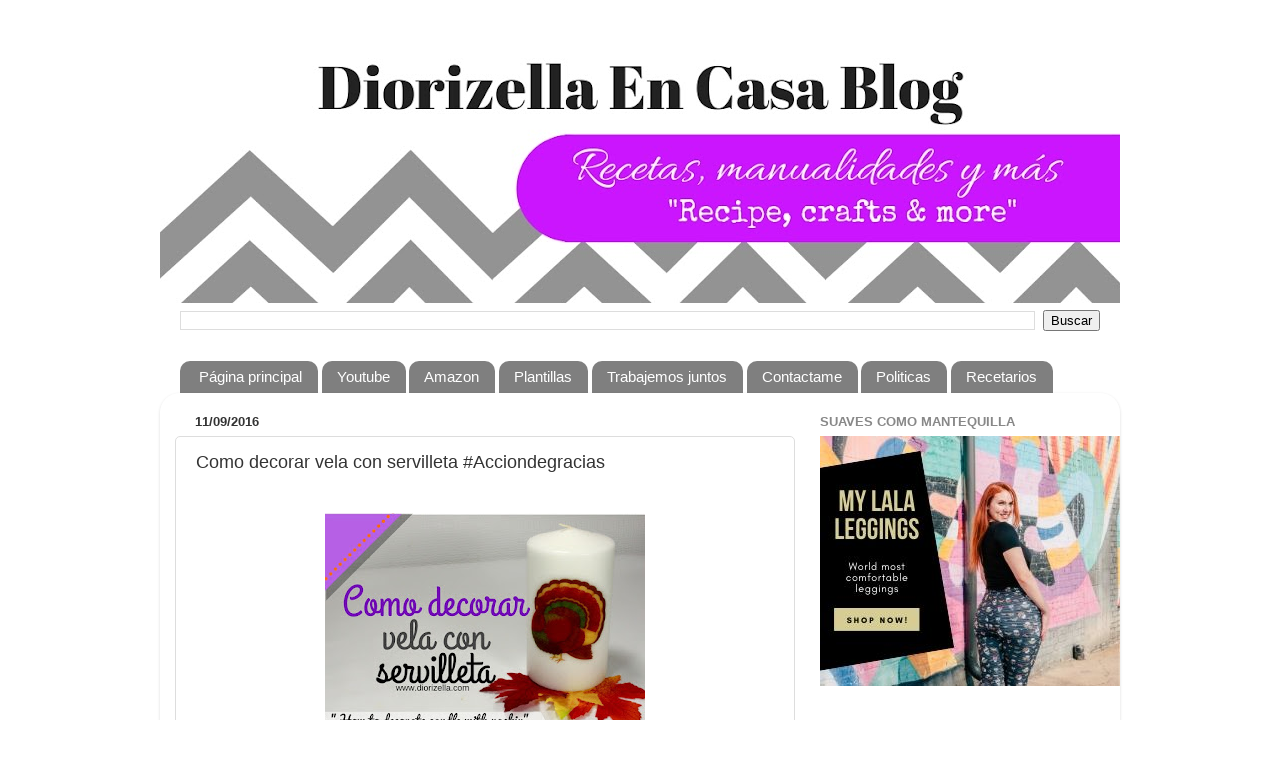

--- FILE ---
content_type: text/html; charset=utf-8
request_url: https://www.google.com/recaptcha/api2/aframe
body_size: 268
content:
<!DOCTYPE HTML><html><head><meta http-equiv="content-type" content="text/html; charset=UTF-8"></head><body><script nonce="p18-ifACK46jVQd83XQarw">/** Anti-fraud and anti-abuse applications only. See google.com/recaptcha */ try{var clients={'sodar':'https://pagead2.googlesyndication.com/pagead/sodar?'};window.addEventListener("message",function(a){try{if(a.source===window.parent){var b=JSON.parse(a.data);var c=clients[b['id']];if(c){var d=document.createElement('img');d.src=c+b['params']+'&rc='+(localStorage.getItem("rc::a")?sessionStorage.getItem("rc::b"):"");window.document.body.appendChild(d);sessionStorage.setItem("rc::e",parseInt(sessionStorage.getItem("rc::e")||0)+1);localStorage.setItem("rc::h",'1768659592353');}}}catch(b){}});window.parent.postMessage("_grecaptcha_ready", "*");}catch(b){}</script></body></html>